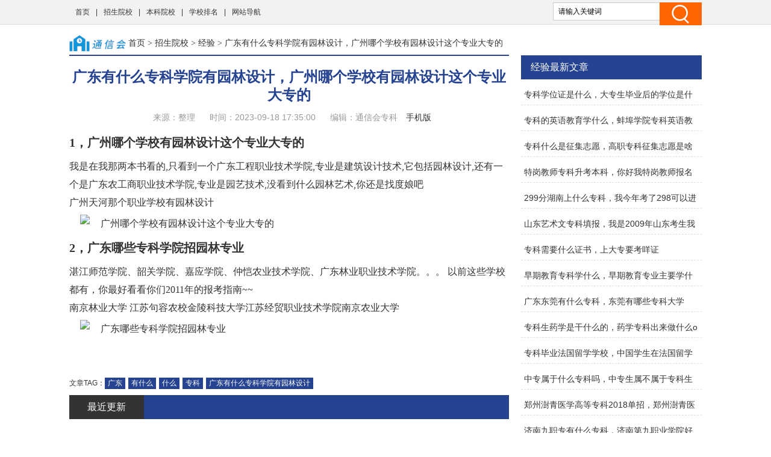

--- FILE ---
content_type: text/html
request_url: http://www.ezcom.cn/zsyx/zsjy/57546.html
body_size: 7832
content:
<!doctype html>
<html>
<head>
<meta charset="utf-8">
<title>广东有什么专科学院有园林设计，广州哪个学校有园林设计这个专业大专的 - 通信会</title>
<meta name="keywords" content="广东,有什么,什么,专科,广东有什么专科学院有园林设计" />
<meta name="description" content="广州哪个学校有园林设计这个专业大专的我是在我那两本书看的,只看到一个广东工程职业技术学院,专业是建筑设计技术,它包括园林设计,还有一个是广东农工商职业技术学院,专业是园艺技术,没看到什么园林艺术,你还是找度娘吧广州天河那个职业学校有园林设计2，广东哪些专科学院招园林专业湛江师范学院、韶关学院、嘉应学院、仲恺农业技术学院、广东林业职业技术学院。。。以前这些学校都有，你最好看看你们2011年的报考指南~~南京林业大学江苏句容农校金陵科技大学江苏经贸职业技术学院南京农业大学" />
<link href="/static/css/css.css" rel="stylesheet" type="text/css">
<link href="/static/css/common.css" rel="stylesheet" type="text/css" />
<script type="text/javascript" src="/static/js/jquery.js"></script>
<script type="text/javascript" src="/static/js/show.js"></script>
<!--禁止百度转码-->
<meta http-equiv="Cache-Control" content="no-transform" />
<meta http-equiv="Cache-Control" content="no-siteapp" />
<meta http-equiv="mobile-agent" content="format=xhtml; url=http://m.ezcom.cn/zsyx/zsjy/57546.html" data-url="http://m.ezcom.cn/zsyx/zsjy/57546.html">
<meta http-equiv="mobile-agent" content="format=html5; url=http://m.ezcom.cn/zsyx/zsjy/57546.html">
<script type="text/javascript">
    (function(){var ua=navigator.userAgent.toLowerCase();var bIsIpad=ua.match(/ipad/i)=="ipad";var bIsIphoneOs=ua.match(/iphone os/i)=="iphone os";var bIsAndroid=ua.match(/android/i)=="android";var bIsWM=ua.match(/windows mobile/i)=="windows mobile";if(bIsIpad||bIsIphoneOs||bIsAndroid||bIsWM){window.location.href="http://m.ezcom.cn/zsyx/zsjy/57546.html"}})();
</script>
</head>
<body class="neirong">
<div class="detail-top">
  <div class="wrap clearfix">
    <div class="detail-top-nav">
      <ul>
        <li><a href="/">首页</a></li>
      <li> |<a href="/zsyx/">招生院校</a></li>
      <li> |<a href="/bkyx/">本科院校</a></li>
      <li> |<a href="/xxpm/">学校排名</a></li>
      <li> |<a href="/sitemap.html" target="_blank">网站导航</a></li>
      </ul>
    </div>
    <div class="detail-search">
        <form id="form1" name="form1" method="post" action="/e/search/index.php">
          <input type="text" name="keyboard" id="bdcsMain" class="detail-search-area" value="请输入关键词" onfocus="javascript:this.value=''">
          <input class="search-btn" type="submit" value="">
          <input type="hidden" name="show" value="title">
          <input type="hidden" name="tempid" value="1" >
          <input type="hidden" name="tbname" value="news">
        </form>
    </div>
  </div>
</div>
<div class="wrapper cm_block01">
<div class="block01">
<div class="bread mar1"><a href='/' class='bread-logo'></a><a href="/">首页</a>&nbsp;>&nbsp;<a href="/zsyx/">招生院校</a>&nbsp;>&nbsp;<a href="/zsyx/zsjy/">经验</a> > 广东有什么专科学院有园林设计，广州哪个学校有园林设计这个专业大专的</div>
<div class="detail-content">
<h1 class="detail-tit">广东有什么专科学院有园林设计，广州哪个学校有园林设计这个专业大专的</h1>
<div class="detail-info"><span>来源：整理</span> <span>时间：2023-09-18 17:35:00</span> <span>编辑：通信会专科</span> <a href="http://m.ezcom.cn/zsyx/zsjy/57546.html" target="_blank">手机版</a> </div>
</div>

<div class="content">
<div class="neirong_ad"><script type="text/javascript">view00();</script></div>
<h2 id="1，广州哪个学校有园林设计这个专业大专的">1，广州哪个学校有园林设计这个专业大专的</h2>
<section>我是在我那两本书看的,只看到一个广东工程职业技术学院,专业是建筑设计技术,它包括园林设计,还有一个是广东农工商职业技术学院,专业是园艺技术,没看到什么园林艺术,你还是找度娘吧</section><section>广州天河那个职业学校有园林设计</section><p><img src="//www.ezcom.cn/d/file/20230817/f64495cc8d1037fae045c77c794e4e70.jpg" alt="广州哪个学校有园林设计这个专业大专的" class="imgtext"></p>
<h2 id="2，广东哪些专科学院招园林专业">2，广东哪些专科学院招园林专业</h2>
<section>湛江师范学院、韶关学院、嘉应学院、仲恺农业技术学院、广东林业职业技术学院。。。 以前这些学校都有，你最好看看你们2011年的报考指南~~</section><section>南京林业大学 江苏句容农校金陵科技大学江苏经贸职业技术学院南京农业大学</section><p><img src="//www.ezcom.cn/d/file/20230817/cc198f33fbaafc3bc89f7da11609fe18.jpg" alt="广东哪些专科学院招园林专业" class="imgtext"></p>
 </div>
<div class="neirong_ad2"><script type="text/javascript">view01();</script></div>
<div id="page"></div>
<div class="neirong_ad2"><script type="text/javascript">view02();</script></div>
文章TAG：<a href='/tags/461.html' target='_blank' title='广东' class='classfiy' style='display:inline-block;float:none'>广东</a><a href='/tags/8480.html' target='_blank' title='有什么' class='classfiy' style='display:inline-block;float:none'>有什么</a><a href='/tags/8481.html' target='_blank' title='什么' class='classfiy' style='display:inline-block;float:none'>什么</a><a href='/tags/511.html' target='_blank' title='专科' class='classfiy' style='display:inline-block;float:none'>专科</a><a href='/tags/76562.html' target='_blank' title='广东有什么专科学院有园林设计' class='classfiy' style='display:inline-block;float:none'>广东有什么专科学院有园林设计</a><div class="jctj"  id="container">
<div class="lm_name"><h4 class="current">最近更新</h4></div>
<div class="box01 show">
<ul>
<div class="neirong_ad2"><script type="text/javascript">view03();</script></div>
    <li><a href="/zsyx/zsjy/51608.html"><img src="//www.ezcom.cn/d/file/20230815/c684f0cf9c297a4b3a38ea0dff9cf931.jpg" alt="专科学位证是什么，大专生毕业后的学位是什么学位" /></a><a href="/zsyx/zsjy/51608.html" class="title" target="_blank">专科学位证是什么，大专生毕业后的学位是什么学位</a>
          <p class="intro">大专生毕业后的学位是什么学位专科2，有谁知专科毕业的学位叫什么在中国就只有一个毕业证书吧，没有什么学位证的。只有本科才有学士学位。没学位专科也是没用了现在的社会要本科3，大专学位.....</p>
          <p class="info"><span class="laiyuan">【<a href="/zsyx/zsjy/">经验</a>】</span> <span><small>日期：</small>2023-09-18</span> </p>
    </li>
    <li><a href="/zsyx/zsjy/43613.html"><img src="//www.ezcom.cn/d/file/20230804/87313b4990869f9104bc43861add2b58.jpg" alt="专科的英语教育学什么，蚌埠学院专科英语教育学什么" /></a><a href="/zsyx/zsjy/43613.html" class="title" target="_blank">专科的英语教育学什么，蚌埠学院专科英语教育学什么</a>
          <p class="intro">蚌埠学院专科英语教育学什么2，英语教育专业是学什么的3，专科英语教育专业4，专科是英语教育专业的可以报什么专业的研究生5，大专英语教育6，什么是高职高专英语教育1，蚌埠学院专科英语教育学什.....</p>
          <p class="info"><span class="laiyuan">【<a href="/zsyx/zsjy/">经验</a>】</span> <span><small>日期：</small>2023-09-18</span> </p>
    </li>
<div class="neirong_ad2"><script type="text/javascript">view04();</script></div>
    <li><a href="/zsyx/zsjy/54106.html"><img src="//www.ezcom.cn/d/file/20230815/3b59c29feffe7b535c9bd30bb172a3bd.jpg" alt="专科什么是征集志愿，高职专科征集志愿是啥意思" /></a><a href="/zsyx/zsjy/54106.html" class="title" target="_blank">专科什么是征集志愿，高职专科征集志愿是啥意思</a>
          <p class="intro">高职专科征集志愿是啥意思就是你可以第二次填报志愿，不过只有一些固定的学校当第一次的填报志愿没有录取时，你有机会进行第二次填报，但是只限于有剩余名额的学校。因为这些学校的报考人数.....</p>
          <p class="info"><span class="laiyuan">【<a href="/zsyx/zsjy/">经验</a>】</span> <span><small>日期：</small>2023-09-18</span> </p>
    </li>
    <li><a href="/zsyx/zsjy/31164.html"><img src="//www.ezcom.cn/d/file/20230414/5277bb42c936475486853deca8f1616b.jpg" alt="特岗教师专科升考本科，你好我特岗教师报名的时候把专科填成了本科可是审核通过了这" /></a><a href="/zsyx/zsjy/31164.html" class="title" target="_blank">特岗教师专科升考本科，你好我特岗教师报名的时候把专科填成了本科可是审核通过了这</a>
          <p class="intro">你好我特岗教师报名的时候把专科填成了本科可是审核通过了这2，嗯我现在毕业两年了现在是特岗教师不过还想参加专科升本科3，特岗教师考不上就不能继续升本了吗1，你好我特岗教师报名的时候.....</p>
          <p class="info"><span class="laiyuan">【<a href="/zsyx/zsjy/">经验</a>】</span> <span><small>日期：</small>2023-09-18</span> </p>
    </li>
<div class="neirong_ad2"><script type="text/javascript">view05();</script></div>
    <li><a href="/zsyx/zsjy/40933.html"><img src="//www.ezcom.cn/d/file/20230803/71a9d1f23753d173947af0af9eb75e7f.jpg" alt="299分湖南上什么专科，我今年考了298可以进那些湖南专科学校" /></a><a href="/zsyx/zsjy/40933.html" class="title" target="_blank">299分湖南上什么专科，我今年考了298可以进那些湖南专科学校</a>
          <p class="intro">我今年考了298可以进那些湖南专科学校2，2014年高考考了299分能上湖南的什么技术学院要实用的3，湖南08理科生299能读什么学校急急急4，湖南有哪些大专只要三百分左右1，我今年考了298可以进那.....</p>
          <p class="info"><span class="laiyuan">【<a href="/zsyx/zsjy/">经验</a>】</span> <span><small>日期：</small>2023-09-18</span> </p>
    </li>
    <li><a href="/zsyx/zsjy/15255.html"><img src="//www.ezcom.cn/d/file/20230314/25c4915df920bddf154e344eff31798c.jpg" alt="山东艺术文专科填报，我是2009年山东考生我是艺术文报专科可以报普通文科吗" /></a><a href="/zsyx/zsjy/15255.html" class="title" target="_blank">山东艺术文专科填报，我是2009年山东考生我是艺术文报专科可以报普通文科吗</a>
          <p class="intro">我是2009年山东考生我是艺术文报专科可以报普通文科吗当然可以2，山东艺术专科什么时候填报志愿8月份开始或者是7月底3，山东省艺考生可以报专科吗当然可以啊。今天填报。我是艺术的。4，我.....</p>
          <p class="info"><span class="laiyuan">【<a href="/zsyx/zsjy/">经验</a>】</span> <span><small>日期：</small>2023-09-18</span> </p>
    </li>
<div class="neirong_ad2"><script type="text/javascript">view06();</script></div>
    <li><a href="/zsyx/zsjy/41880.html"><img src="//www.ezcom.cn/d/file/20230803/f8f0bb3e620ce0ab00bf6ba901a2284b.jpg" alt="专科需要什么证书，上大专要考咩证" /></a><a href="/zsyx/zsjy/41880.html" class="title" target="_blank">专科需要什么证书，上大专要考咩证</a>
          <p class="intro">上大专要考咩证2，大专生主要应该拿什么证3，专科大学生要考什么证4，大专学生都需要考啥证5，大专生需要考什么证6，读大专后要考什么证1，上大专要考咩证要考大专就要有一个证，××升大证。英语......</p>
          <p class="info"><span class="laiyuan">【<a href="/zsyx/zsjy/">经验</a>】</span> <span><small>日期：</small>2023-09-18</span> </p>
    </li>
    <li><a href="/zsyx/zsjy/54415.html"><img src="//www.ezcom.cn/d/file/20230815/ef51cce89594a81bea13b81ec3a22568.jpg" alt="早期教育专科学什么，早期教育专业主要学什么 早期教育课程主要学什么" /></a><a href="/zsyx/zsjy/54415.html" class="title" target="_blank">早期教育专科学什么，早期教育专业主要学什么 早期教育课程主要学什么</a>
          <p class="intro">早期教育专业主要学什么早期教育课程主要学什么1岁宝宝还不太会说话，成长课，音乐课，还有水育课，对宝宝的发育感官有良好的刺激作用2，学前教育专业需要学些什么内容学前教育专业编辑学前教育.....</p>
          <p class="info"><span class="laiyuan">【<a href="/zsyx/zsjy/">经验</a>】</span> <span><small>日期：</small>2023-09-17</span> </p>
    </li>
</ul>
<div style="clear:both"></div>
</div>
</div>
<div class="xgwz">
<div class="lm_name"><h3>相关文章</h3></div>
<ul>
    <li><span><a href='/zsyx/zsjy/51608.html' title='专科学位证是什么，大专生毕业后的学位是什么学位'>专科学位证是什么，大专生毕业后的学位是什么学位</a></span></li>
    <li><span><a href='/zsyx/zsjy/43613.html' title='专科的英语教育学什么，蚌埠学院专科英语教育学什么'>专科的英语教育学什么，蚌埠学院专科英语教育学什么</a></span></li>
    <li><span><a href='/zsyx/zsjy/54106.html' title='专科什么是征集志愿，高职专科征集志愿是啥意思'>专科什么是征集志愿，高职专科征集志愿是啥意思</a></span></li>
    <li><span><a href='/zsyx/zsjy/31164.html' title='特岗教师专科升考本科，你好我特岗教师报名的时候把专科填成了本科可是审核通过了这'>特岗教师专科升考本科，你好我特岗教师报名的时候把专科填成了本科可是审核通过了这</a></span></li>
    <li><span><a href='/zsyx/zsjy/40933.html' title='299分湖南上什么专科，我今年考了298可以进那些湖南专科学校'>299分湖南上什么专科，我今年考了298可以进那些湖南专科学校</a></span></li>
    <li><span><a href='/zsyx/zsjy/15255.html' title='山东艺术文专科填报，我是2009年山东考生我是艺术文报专科可以报普通文科吗'>山东艺术文专科填报，我是2009年山东考生我是艺术文报专科可以报普通文科吗</a></span></li>
    <li><span><a href='/zsyx/zsjy/41880.html' title='专科需要什么证书，上大专要考咩证'>专科需要什么证书，上大专要考咩证</a></span></li>
    <li><span><a href='/zsyx/zsjy/54415.html' title='早期教育专科学什么，早期教育专业主要学什么 早期教育课程主要学什么'>早期教育专科学什么，早期教育专业主要学什么 早期教育课程主要学什么</a></span></li>
    <li><span><a href='/zsyx/zsjy/46243.html' title='广东东莞有什么专科，东莞有哪些专科大学'>广东东莞有什么专科，东莞有哪些专科大学</a></span></li>
    <li><span><a href='/zsyx/zsjy/56242.html' title='专科生药学是干什么的，药学专科出来做什么o'>专科生药学是干什么的，药学专科出来做什么o</a></span></li>
    <li><span><a href='/zsyx/zsjy/6710.html' title='专科毕业法国留学学校，中国学生在法国留学有哪些大学'>专科毕业法国留学学校，中国学生在法国留学有哪些大学</a></span></li>
    <li><span><a href='/zsyx/zsjy/54381.html' title='中专属于什么专科吗，中专生属不属于专科生'>中专属于什么专科吗，中专生属不属于专科生</a></span></li>
    <li><span><a href='/zsyx/zsjy/4710.html' title='郑州澍青医学高等专科2018单招，郑州澍青医学高等专科学校2018单招是咋回事'>郑州澍青医学高等专科2018单招，郑州澍青医学高等专科学校2018单招是咋回事</a></span></li>
    <li><span><a href='/zsyx/zsjy/53548.html' title='济南九职专有什么专科，济南第九职业学院好吗有护理这一专业吗'>济南九职专有什么专科，济南第九职业学院好吗有护理这一专业吗</a></span></li>
    <li><span><a href='/zsyx/zsjy/47949.html' title='专科什么时候得录取通知书，专科录取通知书一般在几号发放'>专科什么时候得录取通知书，专科录取通知书一般在几号发放</a></span></li>
    <li><span><a href='/zsyx/zsjy/49102.html' title='海南专科什么时候报名，海南省高职专科志愿填报时间'>海南专科什么时候报名，海南省高职专科志愿填报时间</a></span></li>
    <li><span><a href='/zsyx/zsjy/1533.html' title='广州市增城教育局网招生,广州教育局:新增一所挂绿的实验学校'>广州市增城教育局网招生,广州教育局:新增一所挂绿的实验学校</a></span></li>
    <li><span><a href='/zsyx/zsjy/7822.html' title='广东所有专科大学排名，广东的专科学校有哪些哪些是比较好的'>广东所有专科大学排名，广东的专科学校有哪些哪些是比较好的</a></span></li>
    <li><span><a href='/zsyx/zsjy/7549.html' title='2018年江西十大专科学校排名，江西省有什么好的专科'>2018年江西十大专科学校排名，江西省有什么好的专科</a></span></li>
    <li><span><a href='/zsyx/zsjy/44027.html' title='专科酒店管理主要学什么，大专毕业证好不好拿呀酒店管理具体学什么学科哪位学长学姐能拜'>专科酒店管理主要学什么，大专毕业证好不好拿呀酒店管理具体学什么学科哪位学长学姐能拜</a></span></li>
<div class="neirong_ad4"><script type="text/javascript">view07();</script></div>
</ul>
<div style="clear:both"></div>
</div>
<div class="neirong_ad4"></div>
</div>
<div class="block02">
<div class="neirong_ad4"><script type="text/javascript">view09();</script></div>
<div class="detail-right-box mar1">
<h3 class="tit">经验最新文章</h3>
<ul class="detail-article-rank">
    <li><a href="/zsyx/zsjy/51608.html" target="_blank">专科学位证是什么，大专生毕业后的学位是什么学位</a></li>
    <li><a href="/zsyx/zsjy/43613.html" target="_blank">专科的英语教育学什么，蚌埠学院专科英语教育学什么</a></li>
    <li><a href="/zsyx/zsjy/54106.html" target="_blank">专科什么是征集志愿，高职专科征集志愿是啥意思</a></li>
    <li><a href="/zsyx/zsjy/31164.html" target="_blank">特岗教师专科升考本科，你好我特岗教师报名的时候把专科填成了本科可是审核通过了这</a></li>
    <li><a href="/zsyx/zsjy/40933.html" target="_blank">299分湖南上什么专科，我今年考了298可以进那些湖南专科学校</a></li>
    <li><a href="/zsyx/zsjy/15255.html" target="_blank">山东艺术文专科填报，我是2009年山东考生我是艺术文报专科可以报普通文科吗</a></li>
    <li><a href="/zsyx/zsjy/41880.html" target="_blank">专科需要什么证书，上大专要考咩证</a></li>
    <li><a href="/zsyx/zsjy/54415.html" target="_blank">早期教育专科学什么，早期教育专业主要学什么 早期教育课程主要学什么</a></li>
    <li><a href="/zsyx/zsjy/46243.html" target="_blank">广东东莞有什么专科，东莞有哪些专科大学</a></li>
    <li><a href="/zsyx/zsjy/56242.html" target="_blank">专科生药学是干什么的，药学专科出来做什么o</a></li>
    <li><a href="/zsyx/zsjy/6710.html" target="_blank">专科毕业法国留学学校，中国学生在法国留学有哪些大学</a></li>
    <li><a href="/zsyx/zsjy/54381.html" target="_blank">中专属于什么专科吗，中专生属不属于专科生</a></li>
    <li><a href="/zsyx/zsjy/4710.html" target="_blank">郑州澍青医学高等专科2018单招，郑州澍青医学高等专科学校2018单招是咋回事</a></li>
    <li><a href="/zsyx/zsjy/53548.html" target="_blank">济南九职专有什么专科，济南第九职业学院好吗有护理这一专业吗</a></li>
    <li><a href="/zsyx/zsjy/47949.html" target="_blank">专科什么时候得录取通知书，专科录取通知书一般在几号发放</a></li>
 
<ul>
</div>

<div class="detail-right-box mar1">
<h3 class="tit">招生院校排行榜推荐</h3>
<ul class="recomend-rank detail-right-selected clearfix">       
				
															
    <li class=''><a href='/zsyx/zszs/' title="知识排行榜">知识排行榜</a></li>
				
															
    <li class='on'><a href='/zsyx/zsjy/' title="经验排行榜">经验排行榜</a></li>
				
															
    <li class=''><a href='/zsyx/zswd/' title="问答排行榜">问答排行榜</a></li>
															
</ul>
</div>
<div class="neirong_ad4"></div>
<div class="detail-right-box mar1">
<h3 class="tit">经验排行榜精选</h3>
<ul class="detail-right-selected clearfix">
    <li><a href="/zsyx/zsjy/456.html" target="_blank">招生单位复试,研究生复试是否有必要?</a></li>
    <li><a href="/zsyx/zsjy/3730.html" target="_blank">土左旗招生考试网,高考成绩查询四大渠道避免上当受骗</a></li>
    <li><a href="/zsyx/zsjy/2881.html" target="_blank">太原理工大学招生名词,太原理工大学是211工程重点建设学校</a></li>
    <li><a href="/zsyx/zsjy/108.html" target="_blank">2018年美术类院校招生人数河南,河南艺术类考生分数线</a></li>
    <li><a href="/zsyx/zsjy/693.html" target="_blank">高职自主招生缴费,被高职单招录取学生无需参加普通高考</a></li>
    <li><a href="/zsyx/zsjy/5761.html" target="_blank">陕西专升本专科大学有哪些，陕西有哪些专科学院要升本</a></li>
    <li><a href="/zsyx/zsjy/7588.html" target="_blank">广州美术学院专科考研，广美设计专业考研专业基础和专业设计考什么</a></li>
    <li><a href="/zsyx/zsjy/8982.html" target="_blank">长江大学专科学校地址，荆州长江大学的地址和电话</a></li>
    <li><a href="/zsyx/zsjy/15624.html" target="_blank">2016山东省高职专科投档表，2016山东高考专科分数线是多少</a></li>
    <li><a href="/zsyx/zsjy/4823.html" target="_blank">湖南幼专科学校，湖南省有哪些比较好的含幼师专业的专科学校</a></li>
</ul>
</div>
<div class="detail-right-box mar1">
    <h3 class="tit">经验文章排行榜</h3>
    <ul class="detail-article-rank">
          <li><i class="tips">1.</i><a href="/zsyx/zsjy/14.html" target="_blank">山东工艺学院研究生招生简章,山工艺难度大招生名额已被抢空</a></li>
          <li><i class="tips">2.</i><a href="/zsyx/zsjy/8.html" target="_blank">医考培训招生,ahu医考培训好课受到广大医考学生认可</a></li>
          <li><i class="tips">3.</i><a href="/zsyx/zsjy/26.html" target="_blank">惠州中学招生范围,广东惠州一中可报名参加高中会考</a></li>
 
          <li><i>4.</i><a href="/zsyx/zsjy/33.html" target="_blank">2018中考招生西城,转换线以下的中学分数有哪些?</a></li>
          <li><i>5.</i><a href="/zsyx/zsjy/2.html" target="_blank">东华高中国际班招生简章,国际学校招生须知道的3件事</a></li>
          <li><i>6.</i><a href="/zsyx/zsjy/39.html" target="_blank">老干大学招生喜讯模板,老年大学网上报名可点击查看详情</a></li>
          <li><i>7.</i><a href="/zsyx/zsjy/24.html" target="_blank">东辰国际学校招生网,绵阳东辰国际学校招生-2/开始接受咨询</a></li>
          <li><i>8.</i><a href="/zsyx/zsjy/19.html" target="_blank">南宁2018年小学招生,南宁招生对象须满6周岁</a></li>
          <li><i>9.</i><a href="/zsyx/zsjy/36.html" target="_blank">暨南大学在内蒙古招生分数线,法学(非法学)复试113人报名</a></li>
          <li><i>10.</i><a href="/zsyx/zsjy/15.html" target="_blank">杭州跆拳道招生,中国跆拳道新教材</a></li>
          <li><i>11.</i><a href="/zsyx/zsjy/47.html" target="_blank">18南广招生简章,中国传媒大学南广学院招生简章</a></li>
          <li><i>12.</i><a href="/zsyx/zsjy/44.html" target="_blank">2017年浙大博士招生简章,博士health招生有四种方式</a></li>
          <li><i>13.</i><a href="/zsyx/zsjy/300.html" target="_blank">石首市一中2015招生,湖北石首一中2009年正式开班</a></li>
          <li><i>14.</i><a href="/zsyx/zsjy/68.html" target="_blank">天水市人事招生,天水一中学求职靠谱招生计划合理分布</a></li>
          <li><i>15.</i><a href="/zsyx/zsjy/190.html" target="_blank">公立学校一类招生,英国一些学校没有招生计划让学生报名</a></li>
 
    <ul>
</div>
<div class="main-r">
<div class="rmbp">
<div class="lm_name"><h2>热门标签</h2></div>
<div class="tag">
    <a href="/tags/2.html" target="_blank" class="color1">招生</a>
    <a href="/tags/15.html" target="_blank" class="color2">大学</a>
    <a href="/tags/45.html" target="_blank" class="color3">学院</a>
    <a href="/tags/135.html" target="_blank" class="color4">医学</a>
    <a href="/tags/175.html" target="_blank" class="color5">高考</a>
    <a href="/tags/59.html" target="_blank" class="color6">高等</a>
    <a href="/tags/238.html" target="_blank" class="color7">专业</a>
    <a href="/tags/20.html" target="_blank" class="color8">录取</a>
    <a href="/tags/222.html" target="_blank" class="color9">本科</a>
    <a href="/tags/33.html" target="_blank" class="color10">学校</a>
    <a href="/tags/174.html" target="_blank" class="color11">院校</a>
    <a href="/tags/124.html" target="_blank" class="color12">四川</a>
    <a href="/tags/126.html" target="_blank" class="color13">分数</a>
    <a href="/tags/221.html" target="_blank" class="color14">文科</a>
    <a href="/tags/14.html" target="_blank" class="color15">河北</a>
    <a href="/tags/125.html" target="_blank" class="color16">艺术</a>
    <a href="/tags/199.html" target="_blank" class="color17">考研</a>
    <a href="/tags/220.html" target="_blank" class="color18">安徽</a>
    <a href="/tags/226.html" target="_blank" class="color19">毕业</a>
    <a href="/tags/289.html" target="_blank" class="color20">理科</a>
    <a href="/tags/19.html" target="_blank" class="color21">分数线</a>
    <a href="/tags/265.html" target="_blank" class="color22">福建</a>
    <a href="/tags/114.html" target="_blank" class="color23">报考</a>
    <a href="/tags/141.html" target="_blank" class="color24">美术</a>
    <a href="/tags/330.html" target="_blank" class="color25">贵州</a>
    <a href="/tags/48.html" target="_blank" class="color26">体育</a>
    <a href="/tags/8.html" target="_blank" class="color27">简章</a>
    <a href="/tags/142.html" target="_blank" class="color28">成都</a>
    <a href="/tags/129.html" target="_blank" class="color29">报名</a>
    <a href="/tags/254.html" target="_blank" class="color30">山东省</a>
    <a href="/tags/3.html" target="_blank" class="color31">自主</a>
    <a href="/tags/60.html" target="_blank" class="color32">考试</a>
    <a href="/tags/205.html" target="_blank" class="color33">理工</a>
    <a href="/tags/311.html" target="_blank" class="color34">天津</a>
    <a href="/tags/11.html" target="_blank" class="color35">高中</a>
    <a href="/tags/306.html" target="_blank" class="color36">甘肃</a>
    <a href="/tags/16.html" target="_blank" class="color37">研究生</a>
    <a href="/tags/137.html" target="_blank" class="color38">中考</a>
    <a href="/tags/56.html" target="_blank" class="color39">考生</a>
    <a href="/tags/262.html" target="_blank" class="color40">郑州</a>
    <a href="/tags/13.html" target="_blank" class="color41">医科</a>
    <a href="/tags/21.html" target="_blank" class="color42">高校</a>
    <a href="/tags/130.html" target="_blank" class="color43">新疆</a>
    <a href="/tags/190.html" target="_blank" class="color44">科技</a>
    <a href="/tags/43.html" target="_blank" class="color45">中学</a>
    <a href="/tags/50.html" target="_blank" class="color46">幼师</a>
    <a href="/tags/24.html" target="_blank" class="color47">招生办</a>
    <a href="/tags/85.html" target="_blank" class="color48">小学</a>
    <a href="/tags/168.html" target="_blank" class="color49">查询</a>
    <a href="/tags/28.html" target="_blank" class="color50">海南</a>
    <a href="/tags/331.html" target="_blank" class="color51">二本</a>
    <a href="/tags/134.html" target="_blank" class="color52">湖南省</a>
    <a href="/tags/253.html" target="_blank" class="color53">成绩</a>
    <a href="/tags/89.html" target="_blank" class="color54">初中</a>
    <a href="/tags/193.html" target="_blank" class="color55">传媒</a>
    <a href="/tags/178.html" target="_blank" class="color56">沈阳</a>
    <a href="/tags/264.html" target="_blank" class="color57">福建省</a>
    <a href="/tags/68.html" target="_blank" class="color58">杭州</a>
    <a href="/tags/207.html" target="_blank" class="color59">硕士</a>
    <a href="/tags/145.html" target="_blank" class="color60">合肥</a>
</div>
</div>
</div>
<div class="fix_div mar1">
<div class="adcenter">
<div class="neirong_ad4"><script type="text/javascript">view10();</script></div>
<div class="neirong_ad4"><script type="text/javascript">view11();</script></div>
</div>
</div>

</div>
</div>
<!--links end-->
<div class="footer mar2">
  <div class="wrap clearfix">
    <div class="foot-logo"><img src="/static/images/b_logo.png" width="112" height="39"/></div>
    <div class="foot-chara">通信会（www.ezcom.cn）- 高校招生考试资讯网 <br/>
      Copyright © 2019-2029 All Rights Reserved. &nbsp;</div>
  </div>
</div>
<div style="display:none;"><script>
var _hmt = _hmt || [];
(function() {
  var hm = document.createElement("script");
  hm.src = "https://hm.baidu.com/hm.js?ff63a44bef436699af27350df54edaf9";
  var s = document.getElementsByTagName("script")[0]; 
  s.parentNode.insertBefore(hm, s);
})();
</script>
</div>
<div style="display:none;"><script src=/e/public/ViewClick?classid=5&id=57546></script></div>
</body>
</html>